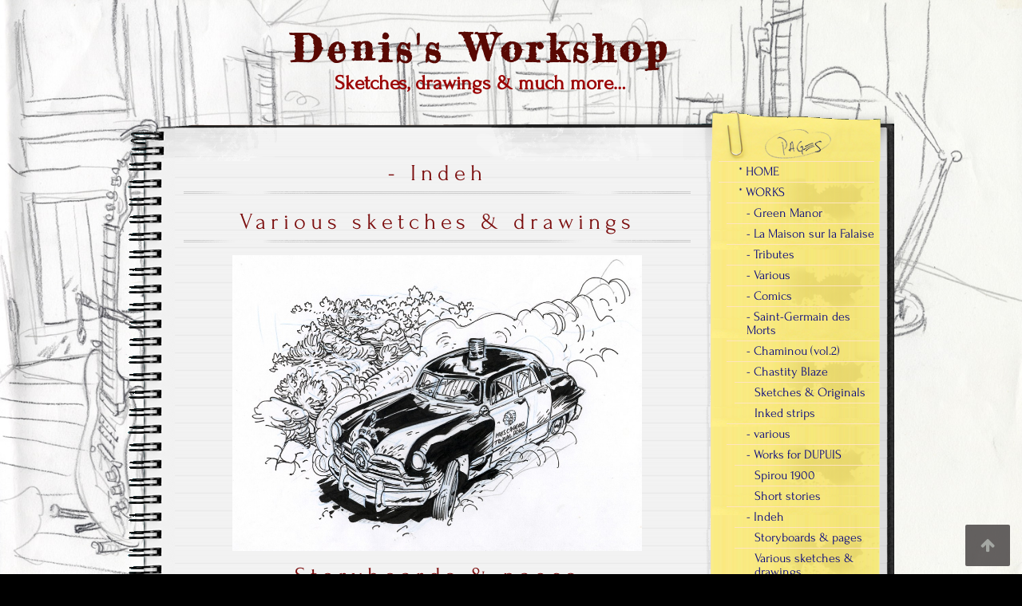

--- FILE ---
content_type: text/html; charset=UTF-8
request_url: http://atomikstok.cluster011.ovh.net/denis-bodart/indeh/
body_size: 6593
content:


<!DOCTYPE html>
<!--[if IE 7]>
<html class="ie ie7" lang="fr-FR">
<![endif]-->
<!--[if IE 8]>
<html class="ie ie8" lang="fr-FR">
<![endif]-->
<!--[if !(IE 7) | !(IE 8)  ]><!-->
<html lang="fr-FR">
<!--<![endif]-->

<head>
	<meta http-equiv="Content-Type" content="text/html; charset=UTF-8" />

	<title>- Indeh | Denis&#039;s Workshop</title>

	<link rel="stylesheet" href="http://atomikstok.cluster011.ovh.net/denis-bodart/wp-content/themes/anarcho-notepad/style.css" type="text/css" media="screen" />

	<link rel="profile" href="http://gmpg.org/xfn/11">
	<link rel="pingback" href="http://atomikstok.cluster011.ovh.net/denis-bodart/xmlrpc.php">

	<link rel="alternate" type="application/rss+xml" title="Denis&#039;s Workshop &raquo; Flux" href="http://atomikstok.cluster011.ovh.net/denis-bodart/feed/" />
<link rel="alternate" type="application/rss+xml" title="Denis&#039;s Workshop &raquo; Flux des commentaires" href="http://atomikstok.cluster011.ovh.net/denis-bodart/comments/feed/" />
<link rel='stylesheet' id='nextgen_gallery_related_images-css'  href='http://atomikstok.cluster011.ovh.net/denis-bodart/wp-content/plugins/nextgen-gallery/products/photocrati_nextgen/modules/nextgen_gallery_display/static/nextgen_gallery_related_images.css?ver=4.1.42' type='text/css' media='all' />
<link rel='stylesheet' id='alo-easymail-css'  href='http://atomikstok.cluster011.ovh.net/denis-bodart/wp-content/plugins/alo-easymail/alo-easymail.css?ver=4.1.42' type='text/css' media='all' />
<link rel='stylesheet' id='jquery-ui-css'  href='http://atomikstok.cluster011.ovh.net/denis-bodart/wp-content/plugins/contact-form-maker/css/jquery-ui-1.10.3.custom.css?ver=4.1.42' type='text/css' media='all' />
<link rel='stylesheet' id='jquery-ui-spinner-css'  href='http://atomikstok.cluster011.ovh.net/denis-bodart/wp-content/plugins/contact-form-maker/css/jquery-ui-spinner.css?ver=4.1.42' type='text/css' media='all' />
<link rel='stylesheet' id='form_maker_calendar-jos-css'  href='http://atomikstok.cluster011.ovh.net/denis-bodart/wp-content/plugins/contact-form-maker/css/calendar-jos.css?ver=4.1.42' type='text/css' media='all' />
<link rel='stylesheet' id='form_maker_frontend-css'  href='http://atomikstok.cluster011.ovh.net/denis-bodart/wp-content/plugins/contact-form-maker/css/form_maker_frontend.css?ver=4.1.42' type='text/css' media='all' />
<link rel='stylesheet' id='tt-easy-google-fonts-css'  href='http://fonts.googleapis.com/css?family=Fredericka+the+Great%3Aregular&#038;subset=latin%2Call&#038;ver=4.1.42' type='text/css' media='all' />
<link rel='stylesheet' id='font_awesome_styles-css'  href='http://atomikstok.cluster011.ovh.net/denis-bodart/wp-content/themes/anarcho-notepad/fonts/font-awesome-4.0.0/font-awesome.min.css?ver=4.1.42' type='text/css' media='all' />
<script type='text/javascript'>
/* <![CDATA[ */
var photocrati_ajax = {"url":"http:\/\/atomikstok.cluster011.ovh.net\/denis-bodart\/photocrati_ajax","wp_home_url":"http:\/\/atomikstok.cluster011.ovh.net\/denis-bodart","wp_site_url":"http:\/\/atomikstok.cluster011.ovh.net\/denis-bodart","wp_root_url":"http:\/\/atomikstok.cluster011.ovh.net\/denis-bodart","wp_plugins_url":"http:\/\/atomikstok.cluster011.ovh.net\/denis-bodart\/wp-content\/plugins","wp_content_url":"http:\/\/atomikstok.cluster011.ovh.net\/denis-bodart\/wp-content","wp_includes_url":"http:\/\/atomikstok.cluster011.ovh.net\/denis-bodart\/wp-includes\/"};
/* ]]> */
</script>
<script type='text/javascript' src='http://atomikstok.cluster011.ovh.net/denis-bodart/wp-content/plugins/nextgen-gallery/products/photocrati_nextgen/modules/ajax/static/ajax.js?ver=4.1.42'></script>
<script type='text/javascript' src='http://atomikstok.cluster011.ovh.net/denis-bodart/wp-includes/js/jquery/jquery.js?ver=1.11.1'></script>
<script type='text/javascript' src='http://atomikstok.cluster011.ovh.net/denis-bodart/wp-includes/js/jquery/jquery-migrate.min.js?ver=1.2.1'></script>
<script type='text/javascript' src='http://atomikstok.cluster011.ovh.net/denis-bodart/wp-content/plugins/nextgen-gallery/products/photocrati_nextgen/modules/ajax/static/persist.js?ver=4.1.42'></script>
<script type='text/javascript' src='http://atomikstok.cluster011.ovh.net/denis-bodart/wp-content/plugins/nextgen-gallery/products/photocrati_nextgen/modules/ajax/static/store.js?ver=4.1.42'></script>
<script type='text/javascript' src='http://atomikstok.cluster011.ovh.net/denis-bodart/wp-content/plugins/nextgen-gallery/products/photocrati_nextgen/modules/ajax/static/ngg_store.js?ver=4.1.42'></script>
<script type='text/javascript' src='https://maps.google.com/maps/api/js?sensor=false&#038;ver=4.1.42'></script>
<script type='text/javascript' src='http://atomikstok.cluster011.ovh.net/denis-bodart/wp-content/plugins/contact-form-maker/js/if_gmap_front_end.js?ver=4.1.42'></script>
<script type='text/javascript' src='http://atomikstok.cluster011.ovh.net/denis-bodart/wp-content/plugins/contact-form-maker/js/jelly.min.js?ver=4.1.42'></script>
<script type='text/javascript' src='http://atomikstok.cluster011.ovh.net/denis-bodart/wp-content/plugins/contact-form-maker/js/file-upload.js?ver=4.1.42'></script>
<script type='text/javascript' src='http://atomikstok.cluster011.ovh.net/denis-bodart/wp-content/plugins/contact-form-maker/js/calendar/calendar.js?ver=4.1.42'></script>
<script type='text/javascript' src='http://atomikstok.cluster011.ovh.net/denis-bodart/wp-content/plugins/contact-form-maker/js/calendar/calendar_function.js?ver=4.1.42'></script>
<script type='text/javascript' src='http://atomikstok.cluster011.ovh.net/denis-bodart/wp-content/plugins/nextgen-gallery/products/photocrati_nextgen/modules/lightbox/static/lightbox_context.js?ver=4.1.42'></script>
<link rel="EditURI" type="application/rsd+xml" title="RSD" href="http://atomikstok.cluster011.ovh.net/denis-bodart/xmlrpc.php?rsd" />
<link rel="wlwmanifest" type="application/wlwmanifest+xml" href="http://atomikstok.cluster011.ovh.net/denis-bodart/wp-includes/wlwmanifest.xml" /> 
<meta name="generator" content="WordPress 4.1.42" />
<link rel='canonical' href='http://atomikstok.cluster011.ovh.net/denis-bodart/indeh/' />
<link rel='shortlink' href='http://atomikstok.cluster011.ovh.net/denis-bodart/?p=118' />
<script type='text/javascript' src='http://atomikstok.cluster011.ovh.net/denis-bodart/wp-includes/js/tw-sack.min.js?ver=1.6.1'></script>
<script type="text/javascript">
//<![CDATA[
function alo_em_pubblic_form ()
{
//edit : added all this for
  var alo_cf_array = new Array();
      document.alo_easymail_widget_form.submit.value="envoi en cours...";
  document.alo_easymail_widget_form.submit.disabled = true;
  document.getElementById('alo_em_widget_loading').style.display = "inline";
  document.getElementById('alo_easymail_widget_feedback').innerHTML = "";
  
  var alo_em_sack = new sack("http://atomikstok.cluster011.ovh.net/denis-bodart/wp-admin/admin-ajax.php" );

  alo_em_sack.execute = 1;
  alo_em_sack.method = 'POST';
  alo_em_sack.setVar( "action", "alo_em_pubblic_form_check" );
    alo_em_sack.setVar( "alo_em_opt_email", document.alo_easymail_widget_form.alo_em_opt_email.value );
    alo_em_sack.setVar( "alo_easymail_txt_generic_error", 'Erreur durant l\'opération.' );  
  alo_em_sack.setVar( "alo_em_error_email_incorrect", "L\'adresse de messagerie est invalide");
  alo_em_sack.setVar( "alo_em_error_name_empty", "Le champ Nom est vide");
    alo_em_sack.setVar( "alo_em_error_email_added", "Avertissement: Cette adresse email a déjà été abonnée, mais non activée. Un autre e-mail d\'activation va être envoyé");
  alo_em_sack.setVar( "alo_em_error_email_activated", "Avertissement: Cette adresse email a déjà été abonnée");
  alo_em_sack.setVar( "alo_em_error_on_sending", "Erreur durant l\'envoi : veuillez essayer de nouveau");
  alo_em_sack.setVar( "alo_em_txt_ok", "Votre abonnement a été enregistré avec succès. Vous recevrez notre prochain Lettre électronique par courriel. Merci!");
  alo_em_sack.setVar( "alo_em_txt_subscribe", "S\'abonner à la Lettre électronique");
  alo_em_sack.setVar( "alo_em_lang_code", "");  
  
  var cbs = document.getElementById('alo_easymail_widget_form').getElementsByTagName('input');
  var length = cbs.length;
  var lists = "";
  for (var i=0; i < length; i++) {
  	if (cbs[i].name == 'alo_em_form_lists' +'[]' && cbs[i].type == 'checkbox') {
  		if ( cbs[i].checked ) lists += cbs[i].value + ",";
  	}
  }
  alo_em_sack.setVar( "alo_em_form_lists", lists );
  alo_em_sack.setVar( "alo_em_nonce", '6e7a3f1147' );  
  //alo_em_sack.onError = function() { alert('Ajax error' )};
  alo_em_sack.runAJAX();

  return true;

} 
//]]>
</script>
<!-- <meta name="NextGEN" version="2.0.66.37" /> -->
<script>
var tit=document.title,c=0;function writetitle(){document.title=tit.substring(0,c);c==tit.length?(c=0,setTimeout("writetitle()",3E3)):(c++,setTimeout("writetitle()",200))}writetitle(); 
</script>
<style type="text/css">			body.custom-background {
				-webkit-background-size: cover;
				-moz-background-size: cover;
				-o-background-size: cover;
				background-size: cover;
			}
				.site-title { color: #590903; }
		.site-description { color: #9b0404; }
		        		#title { margin-left: 20%; }
					#title { height: 80%; }
			.logo { margin-top: 4%; }
			.site-title { margin-top: 4%; }
			.site-header {
				background:url( http://atomikstok.cluster011.ovh.net/denis-bodart/wp-content/themes/anarcho-notepad/images/outer-back.png ) no-repeat top center;
				margin-top: -2.8%; }
			.top-search-form {
				position: absolute;
				clip: rect(1px 1px 1px 1px); /* IE7 */
				clip: rect(1px, 1px, 1px, 1px); }
		</style><script src="http://atomikstok.cluster011.ovh.net/denis-bodart/wp-content/themes/anarcho-notepad/js/html5.js"></script><![endif]-->	<style type="text/css">.recentcomments a{display:inline !important;padding:0 !important;margin:0 !important;}</style>
<style type="text/css" id="custom-background-css">
body.custom-background { background-color: #000000; background-image: url('http://atomikstok.cluster011.ovh.net/denis-bodart/wp-content/uploads/2015/01/sketch74.jpg'); background-repeat: no-repeat; background-position: top center; background-attachment: fixed; }
</style>
			
							<style id="tt-easy-google-font-styles" type="text/css">
			
																						p {
							font-family: 'Lucida Sans Unicode'; font-style: normal; font-weight: 400; 						}
								
																										h1 {
							color: #7c0e0e; font-family: 'Fredericka the Great'; font-size: 10px; letter-spacing: 6px; line-height: 0.8; 						}
								
																										h2 {
													}
								
																										h3 {
							font-family: 'Fredericka the Great'; font-style: normal; font-weight: 400; 						}
								
																										h4 {
													}
								
																										h5 {
													}
								
																										h6 {
													}
								
										
							</style>
						
<meta name="norton-safeweb-site-verification" content="66a-40a2dv5g6zw-n0ccrm8vz56iwq7ta168v9wrpq1cirm26rp8jgzdcfh9xqu2uf2-j-0qsbrqvbxqhd29v-gaoeazb1q4pj7i4qbbft2colwtmw2mdalypjh0oa80" />

</head>

<body class="page page-id-118 page-template-default custom-background">

<header id="masthead" class="site-header" role="banner">

	
	<div id="title">
	  <a class="home-link" href="http://atomikstok.cluster011.ovh.net/denis-bodart/" title="Denis&#039;s Workshop" rel="home">

	   
	    <h1 class="site-title">Denis&#039;s Workshop</h1>
	    <h2 class="site-description">Sketches, drawings &amp; much more&#8230;</h2>

	  </a>
	</div>

</header>
<section id="content" role="main">
  <div class="col01">

  
    
    <article id="post-118" class="post-118 page type-page status-publish hentry">

      
      <h1>- Indeh</h1>
      <div class="post-inner">

	        
		<h1 style="text-align: center;">Various sketches &amp; drawings</h1>
<p style="text-align: center;"><a title="Various sketches &amp; drawings" href="http://atomikstok.cluster011.ovh.net/denis-bodart/various-sketches-drawings/"><img class="aligncenter  wp-image-683" src="http://atomikstok.cluster011.ovh.net/denis-bodart/wp-content/uploads/2015/01/ind-cars-17-1024x740.jpg" alt="ind cars (17)" width="513" height="371" /></a></p>
<h1 style="text-align: center;">Storyboards &amp; pages</h1>
<p style="text-align: center;"><a title="Storyboards &amp; pages" href="http://atomikstok.cluster011.ovh.net/denis-bodart/storyboard-pages/"><img class="aligncenter size-large wp-image-638" src="http://atomikstok.cluster011.ovh.net/denis-bodart/wp-content/uploads/2015/01/ind-st-14-759x1024.jpg" alt="ind st (14)" width="759" height="1024" /></a></p>
      </div>

                 <div class="meta">
	           </div>
	
    </article>
        
    
  </div>

   
<aside id="sidebar" role="complementary">

<!--FOLLOW-->
  <div class="follow">
     <a href="http://www.specificfeeds.com/follow" target="_blank" rel="nofollow" >
        <img src="http://atomikstok.cluster011.ovh.net/denis-bodart/wp-content/themes/anarcho-notepad/images/follow.png" alt="RSS" />
     </a>
  </div>
<!--END-FOLLOW-->

<!--PAGES (MENU)-->
<nav class="pages">
    <div class="menu-menu-1-container"><ul id="menu-menu-1" class="menu"><li id="menu-item-59" class="menu-item menu-item-type-custom menu-item-object-custom menu-item-home menu-item-59"><a href="http://atomikstok.cluster011.ovh.net/denis-bodart/">* HOME</a></li>
<li id="menu-item-67" class="menu-item menu-item-type-post_type menu-item-object-page current-menu-ancestor current-menu-parent current_page_parent current_page_ancestor menu-item-has-children menu-item-67"><a href="http://atomikstok.cluster011.ovh.net/denis-bodart/works/">* WORKS</a>
<ul class="sub-menu">
	<li id="menu-item-65" class="menu-item menu-item-type-post_type menu-item-object-page menu-item-65"><a href="http://atomikstok.cluster011.ovh.net/denis-bodart/green-manor/">- Green Manor</a></li>
	<li id="menu-item-2110" class="menu-item menu-item-type-post_type menu-item-object-page menu-item-2110"><a href="http://atomikstok.cluster011.ovh.net/denis-bodart/la-maison-sur-la-falaise/">- La Maison sur la Falaise</a></li>
	<li id="menu-item-138" class="menu-item menu-item-type-post_type menu-item-object-page menu-item-138"><a href="http://atomikstok.cluster011.ovh.net/denis-bodart/fake/">- Tributes</a></li>
	<li id="menu-item-135" class="menu-item menu-item-type-post_type menu-item-object-page menu-item-135"><a href="http://atomikstok.cluster011.ovh.net/denis-bodart/various-sketches/">- Various</a></li>
	<li id="menu-item-63" class="menu-item menu-item-type-post_type menu-item-object-page menu-item-63"><a href="http://atomikstok.cluster011.ovh.net/denis-bodart/comics/">- Comics</a></li>
	<li id="menu-item-2186" class="menu-item menu-item-type-post_type menu-item-object-page menu-item-2186"><a href="http://atomikstok.cluster011.ovh.net/denis-bodart/saint-germain-des-morts/">- Saint-Germain des Morts</a></li>
	<li id="menu-item-2242" class="menu-item menu-item-type-post_type menu-item-object-page menu-item-2242"><a href="http://atomikstok.cluster011.ovh.net/denis-bodart/chaminou-vol-2/">- Chaminou (vol.2)</a></li>
	<li id="menu-item-62" class="menu-item menu-item-type-post_type menu-item-object-page menu-item-has-children menu-item-62"><a href="http://atomikstok.cluster011.ovh.net/denis-bodart/chastity-blaze/">- Chastity Blaze</a>
	<ul class="sub-menu">
		<li id="menu-item-240" class="menu-item menu-item-type-post_type menu-item-object-page menu-item-240"><a href="http://atomikstok.cluster011.ovh.net/denis-bodart/sketches-originals/">Sketches &#038; Originals</a></li>
		<li id="menu-item-243" class="menu-item menu-item-type-post_type menu-item-object-page menu-item-243"><a href="http://atomikstok.cluster011.ovh.net/denis-bodart/inked-strips/">Inked strips</a></li>
	</ul>
</li>
	<li id="menu-item-128" class="menu-item menu-item-type-post_type menu-item-object-page menu-item-128"><a href="http://atomikstok.cluster011.ovh.net/denis-bodart/adds/">- various</a></li>
	<li id="menu-item-131" class="menu-item menu-item-type-post_type menu-item-object-page menu-item-has-children menu-item-131"><a href="http://atomikstok.cluster011.ovh.net/denis-bodart/works-for-spirou/">- Works for DUPUIS</a>
	<ul class="sub-menu">
		<li id="menu-item-122" class="menu-item menu-item-type-post_type menu-item-object-page menu-item-122"><a href="http://atomikstok.cluster011.ovh.net/denis-bodart/spirou-1800/">Spirou 1900</a></li>
		<li id="menu-item-557" class="menu-item menu-item-type-post_type menu-item-object-page menu-item-557"><a href="http://atomikstok.cluster011.ovh.net/denis-bodart/short-stories/">Short stories</a></li>
	</ul>
</li>
	<li id="menu-item-133" class="menu-item menu-item-type-post_type menu-item-object-page current-menu-item page_item page-item-118 current_page_item menu-item-has-children menu-item-133"><a href="http://atomikstok.cluster011.ovh.net/denis-bodart/indeh/">- Indeh</a>
	<ul class="sub-menu">
		<li id="menu-item-589" class="menu-item menu-item-type-post_type menu-item-object-page menu-item-589"><a href="http://atomikstok.cluster011.ovh.net/denis-bodart/storyboard-pages/">Storyboards &#038; pages</a></li>
		<li id="menu-item-592" class="menu-item menu-item-type-post_type menu-item-object-page menu-item-592"><a href="http://atomikstok.cluster011.ovh.net/denis-bodart/various-sketches-drawings/">Various sketches &#038; drawings</a></li>
	</ul>
</li>
	<li id="menu-item-824" class="menu-item menu-item-type-post_type menu-item-object-page menu-item-824"><a href="http://atomikstok.cluster011.ovh.net/denis-bodart/amours-fragiles/">- Amours Fragiles</a></li>
	<li id="menu-item-1048" class="menu-item menu-item-type-post_type menu-item-object-page menu-item-1048"><a href="http://atomikstok.cluster011.ovh.net/denis-bodart/sketchup/">- Sketchup</a></li>
</ul>
</li>
<li id="menu-item-141" class="menu-item menu-item-type-post_type menu-item-object-page menu-item-141"><a href="http://atomikstok.cluster011.ovh.net/denis-bodart/modelings-paintings/">* MODELINGS &#038; PAINTINGS</a></li>
<li id="menu-item-66" class="menu-item menu-item-type-post_type menu-item-object-page menu-item-has-children menu-item-66"><a href="http://atomikstok.cluster011.ovh.net/denis-bodart/shop/">* SHOP</a>
<ul class="sub-menu">
	<li id="menu-item-61" class="menu-item menu-item-type-post_type menu-item-object-page menu-item-61"><a href="http://atomikstok.cluster011.ovh.net/denis-bodart/books-sketchbooks/">- Books &#038; sketchbooks</a></li>
</ul>
</li>
<li id="menu-item-60" class="menu-item menu-item-type-post_type menu-item-object-page menu-item-60"><a href="http://atomikstok.cluster011.ovh.net/denis-bodart/page-d-exemple/">* ABOUT</a></li>
<li id="menu-item-1161" class="menu-item menu-item-type-post_type menu-item-object-page menu-item-1161"><a href="http://atomikstok.cluster011.ovh.net/denis-bodart/newsletter/">*NEWSLETTER</a></li>
<li id="menu-item-2078" class="menu-item menu-item-type-post_type menu-item-object-page menu-item-2078"><a href="http://atomikstok.cluster011.ovh.net/denis-bodart/sophie-bodart/">* SOPHIE BODART</a></li>
</ul></div></nav>
<div class="pages-bottom"></div>
<!--END-PAGES (MENU)-->


<!--ABOUT BOX-->
<div class="about-box">
  <p>
    - Ce site est dédié au travail de Denis Bodart - This website is dedicated to the art of belgian artist Denis Bodart... Ce site utilise volontairement un mix d'anglais et de français  </p>
</div>
<!--END-ABOUT BOX-->


<!--LINKS BOX-->
<div class="links-box">
  <p>
    <ul>
	<li><a href="http://www.atomik-strip.be" title="Comic shop in Andenne (Belgium)">Atomik Strip</a></li>
<li><a href="http://cirotota.blogspot.fr/">Ciro Tota</a></li>
<li><a href="http://www.bulledair.com/index.php?rubrique=expo&#038;expo=denis_bodart">Expo on Bulledair</a></li>
<li><a href="http://www.alcide.fr/">Guillaume Decaux</a></li>
<li><a href="http://denis-bodart-interview.blogspot.com/">Interview (English)</a></li>
<li><a href="http://www.laurentdurieux.com/">Laurent Durieux</a></li>
<li><a href="http://marcosmateu.blogspot.be/">Marcos Mateu-Mestre</a></li>
<li><a href="http://mathieureynes.blogspot.com/">Mathieu Reynès</a></li>
<li><a href="http://mauricet.blogspot.com/">Mauricet</a></li>
<li><a href="http://nathalie.polfliet.over-blog.com/">Nathalie Polfliet</a></li>
<li><a href="http://nimaazarba.blogspot.com/">Nima&#039;s blog</a></li>
<li><a href="http://www.galerie9art.com/index.php?artist=7">Originaux (Galerie du 9ème Art)</a></li>
<li><a href="http://nednih.blogspot.com/">Philippe Nihoul</a></li>
<li><a href="http://pierrealary.blogspot.com/">Pierre Alary</a></li>
<li><a href="http://cheeks-74.deviantart.com/gallery/">Sean Galloway</a></li>
<li><a href="http://thierry-martin.blogspot.com/">Thierry Martin</a></li>
<li><a href="http://www.mysteryo.com/">Yoann</a></li>
<li><a href="http://chairafauteuil.over-blog.com/">Yuio</a></li>
    </ul>
  </p>
</div>
<!--END-LINKS BOX-->


<!--RECENT POSTS-->
<div class="recent-posts-upper"></div>
 <nav class="recent-posts">
            <ul>
       <li>
          <a href="http://atomikstok.cluster011.ovh.net/denis-bodart/sketches-for-a-current-project/">sketches for a current project</a>
       </li>
    </ul>
        <ul>
       <li>
          <a href="http://atomikstok.cluster011.ovh.net/denis-bodart/la-fontaine/">La fontaine</a>
       </li>
    </ul>
        <ul>
       <li>
          <a href="http://atomikstok.cluster011.ovh.net/denis-bodart/tribute-to-batman/">Tribute to BATMAN</a>
       </li>
    </ul>
        <ul>
       <li>
          <a href="http://atomikstok.cluster011.ovh.net/denis-bodart/antique/">ANTIQUE</a>
       </li>
    </ul>
        <ul>
       <li>
          <a href="http://atomikstok.cluster011.ovh.net/denis-bodart/sergent-gorille/">Sergent Gorille</a>
       </li>
    </ul>
        <ul>
       <li>
          <a href="http://atomikstok.cluster011.ovh.net/denis-bodart/steam-2/">Steam</a>
       </li>
    </ul>
        <ul>
       <li>
          <a href="http://atomikstok.cluster011.ovh.net/denis-bodart/chaminou/">Chaminou</a>
       </li>
    </ul>
        <ul>
       <li>
          <a href="http://atomikstok.cluster011.ovh.net/denis-bodart/saint-germain/">Saint-Germain</a>
       </li>
    </ul>
        <ul>
       <li>
          <a href="http://atomikstok.cluster011.ovh.net/denis-bodart/boheme/">Bohème</a>
       </li>
    </ul>
        <ul>
       <li>
          <a href="http://atomikstok.cluster011.ovh.net/denis-bodart/saint-germain-essais-4eme-de-couv/">Saint-Germain&#8230; essais 4ème de couv&rsquo;</a>
       </li>
    </ul>
     </nav>
<div class="recent-posts-bottom"></div>
<!--END-RECENT POSTS-->

<aside id="archives-2" class="widget widget_archive"><h3 class="widget-title">Archives</h3>		<ul>
	<li><a href='http://atomikstok.cluster011.ovh.net/denis-bodart/2025/07/'>juillet 2025</a></li>
	<li><a href='http://atomikstok.cluster011.ovh.net/denis-bodart/2025/06/'>juin 2025</a></li>
	<li><a href='http://atomikstok.cluster011.ovh.net/denis-bodart/2024/09/'>septembre 2024</a></li>
	<li><a href='http://atomikstok.cluster011.ovh.net/denis-bodart/2024/08/'>août 2024</a></li>
	<li><a href='http://atomikstok.cluster011.ovh.net/denis-bodart/2023/12/'>décembre 2023</a></li>
	<li><a href='http://atomikstok.cluster011.ovh.net/denis-bodart/2022/08/'>août 2022</a></li>
	<li><a href='http://atomikstok.cluster011.ovh.net/denis-bodart/2022/04/'>avril 2022</a></li>
	<li><a href='http://atomikstok.cluster011.ovh.net/denis-bodart/2022/01/'>janvier 2022</a></li>
	<li><a href='http://atomikstok.cluster011.ovh.net/denis-bodart/2021/10/'>octobre 2021</a></li>
	<li><a href='http://atomikstok.cluster011.ovh.net/denis-bodart/2021/06/'>juin 2021</a></li>
	<li><a href='http://atomikstok.cluster011.ovh.net/denis-bodart/2021/04/'>avril 2021</a></li>
	<li><a href='http://atomikstok.cluster011.ovh.net/denis-bodart/2020/12/'>décembre 2020</a></li>
	<li><a href='http://atomikstok.cluster011.ovh.net/denis-bodart/2020/11/'>novembre 2020</a></li>
	<li><a href='http://atomikstok.cluster011.ovh.net/denis-bodart/2020/10/'>octobre 2020</a></li>
	<li><a href='http://atomikstok.cluster011.ovh.net/denis-bodart/2020/09/'>septembre 2020</a></li>
	<li><a href='http://atomikstok.cluster011.ovh.net/denis-bodart/2020/02/'>février 2020</a></li>
	<li><a href='http://atomikstok.cluster011.ovh.net/denis-bodart/2020/01/'>janvier 2020</a></li>
	<li><a href='http://atomikstok.cluster011.ovh.net/denis-bodart/2019/12/'>décembre 2019</a></li>
	<li><a href='http://atomikstok.cluster011.ovh.net/denis-bodart/2019/11/'>novembre 2019</a></li>
	<li><a href='http://atomikstok.cluster011.ovh.net/denis-bodart/2019/10/'>octobre 2019</a></li>
	<li><a href='http://atomikstok.cluster011.ovh.net/denis-bodart/2019/04/'>avril 2019</a></li>
	<li><a href='http://atomikstok.cluster011.ovh.net/denis-bodart/2019/02/'>février 2019</a></li>
	<li><a href='http://atomikstok.cluster011.ovh.net/denis-bodart/2019/01/'>janvier 2019</a></li>
	<li><a href='http://atomikstok.cluster011.ovh.net/denis-bodart/2018/12/'>décembre 2018</a></li>
	<li><a href='http://atomikstok.cluster011.ovh.net/denis-bodart/2018/11/'>novembre 2018</a></li>
	<li><a href='http://atomikstok.cluster011.ovh.net/denis-bodart/2018/10/'>octobre 2018</a></li>
	<li><a href='http://atomikstok.cluster011.ovh.net/denis-bodart/2018/09/'>septembre 2018</a></li>
	<li><a href='http://atomikstok.cluster011.ovh.net/denis-bodart/2018/05/'>mai 2018</a></li>
	<li><a href='http://atomikstok.cluster011.ovh.net/denis-bodart/2018/04/'>avril 2018</a></li>
	<li><a href='http://atomikstok.cluster011.ovh.net/denis-bodart/2018/03/'>mars 2018</a></li>
	<li><a href='http://atomikstok.cluster011.ovh.net/denis-bodart/2018/02/'>février 2018</a></li>
	<li><a href='http://atomikstok.cluster011.ovh.net/denis-bodart/2018/01/'>janvier 2018</a></li>
	<li><a href='http://atomikstok.cluster011.ovh.net/denis-bodart/2017/12/'>décembre 2017</a></li>
	<li><a href='http://atomikstok.cluster011.ovh.net/denis-bodart/2017/11/'>novembre 2017</a></li>
	<li><a href='http://atomikstok.cluster011.ovh.net/denis-bodart/2017/10/'>octobre 2017</a></li>
	<li><a href='http://atomikstok.cluster011.ovh.net/denis-bodart/2017/08/'>août 2017</a></li>
	<li><a href='http://atomikstok.cluster011.ovh.net/denis-bodart/2017/04/'>avril 2017</a></li>
	<li><a href='http://atomikstok.cluster011.ovh.net/denis-bodart/2017/03/'>mars 2017</a></li>
	<li><a href='http://atomikstok.cluster011.ovh.net/denis-bodart/2017/02/'>février 2017</a></li>
	<li><a href='http://atomikstok.cluster011.ovh.net/denis-bodart/2017/01/'>janvier 2017</a></li>
	<li><a href='http://atomikstok.cluster011.ovh.net/denis-bodart/2016/11/'>novembre 2016</a></li>
	<li><a href='http://atomikstok.cluster011.ovh.net/denis-bodart/2016/10/'>octobre 2016</a></li>
	<li><a href='http://atomikstok.cluster011.ovh.net/denis-bodart/2016/08/'>août 2016</a></li>
	<li><a href='http://atomikstok.cluster011.ovh.net/denis-bodart/2016/06/'>juin 2016</a></li>
	<li><a href='http://atomikstok.cluster011.ovh.net/denis-bodart/2016/05/'>mai 2016</a></li>
	<li><a href='http://atomikstok.cluster011.ovh.net/denis-bodart/2016/04/'>avril 2016</a></li>
	<li><a href='http://atomikstok.cluster011.ovh.net/denis-bodart/2016/02/'>février 2016</a></li>
	<li><a href='http://atomikstok.cluster011.ovh.net/denis-bodart/2016/01/'>janvier 2016</a></li>
	<li><a href='http://atomikstok.cluster011.ovh.net/denis-bodart/2015/12/'>décembre 2015</a></li>
	<li><a href='http://atomikstok.cluster011.ovh.net/denis-bodart/2015/11/'>novembre 2015</a></li>
	<li><a href='http://atomikstok.cluster011.ovh.net/denis-bodart/2015/09/'>septembre 2015</a></li>
	<li><a href='http://atomikstok.cluster011.ovh.net/denis-bodart/2015/08/'>août 2015</a></li>
	<li><a href='http://atomikstok.cluster011.ovh.net/denis-bodart/2015/07/'>juillet 2015</a></li>
	<li><a href='http://atomikstok.cluster011.ovh.net/denis-bodart/2015/06/'>juin 2015</a></li>
	<li><a href='http://atomikstok.cluster011.ovh.net/denis-bodart/2015/05/'>mai 2015</a></li>
	<li><a href='http://atomikstok.cluster011.ovh.net/denis-bodart/2015/04/'>avril 2015</a></li>
	<li><a href='http://atomikstok.cluster011.ovh.net/denis-bodart/2015/03/'>mars 2015</a></li>
	<li><a href='http://atomikstok.cluster011.ovh.net/denis-bodart/2015/02/'>février 2015</a></li>
	<li><a href='http://atomikstok.cluster011.ovh.net/denis-bodart/2015/01/'>janvier 2015</a></li>
	<li><a href='http://atomikstok.cluster011.ovh.net/denis-bodart/2014/12/'>décembre 2014</a></li>
		</ul>
</aside><aside id="search-2" class="widget widget_search">
<div id="search">
<form role="search" method="get" class="search-form" action="http://atomikstok.cluster011.ovh.net/denis-bodart">
	<label>
		<span class="screen-reader-text">Search for:</span>
		<input type="search" class="search-field" placeholder="Write your search and hit Enter" value="" name="s" title="Search" />
	</label>
	<input type="submit" class="search-submit" value="Search" />
</form>
</div></aside><aside id="meta-2" class="widget widget_meta"><h3 class="widget-title">Méta</h3>			<ul>
						<li><a href="http://atomikstok.cluster011.ovh.net/denis-bodart/wp-login.php">Connexion</a></li>
			<li><a href="http://atomikstok.cluster011.ovh.net/denis-bodart/feed/">Flux <abbr title="Really Simple Syndication">RSS</abbr> des articles</a></li>
			<li><a href="http://atomikstok.cluster011.ovh.net/denis-bodart/comments/feed/"><abbr title="Really Simple Syndication">RSS</abbr> des commentaires</a></li>
<li><a href="http://www.wordpress-fr.net/" title="Propulsé par WordPress, plate-forme de publication personnelle sémantique de pointe.">Site de WordPress-FR</a></li>			</ul>
</aside>
</aside><br clear="all" /></section><br clear="all" />


<footer id="footer" role="contentinfo">

  <div class="notepad-bottom"></div>

  <div class="site-info">

	<div id="footer-widgets">
		<span></span>
		<span></span>
		<span></span>
	</div>
	<br clear="all">

	Copyright © 2024. All rights reserved.  </div>

  <div class="footer">
	<!-- ngg_resource_manager_marker --><script type='text/javascript' src='http://atomikstok.cluster011.ovh.net/denis-bodart/wp-includes/js/jquery/ui/widget.min.js?ver=1.11.2'></script>
<script type='text/javascript' src='http://atomikstok.cluster011.ovh.net/denis-bodart/wp-includes/js/jquery/ui/core.min.js?ver=1.11.2'></script>
<script type='text/javascript' src='http://atomikstok.cluster011.ovh.net/denis-bodart/wp-includes/js/jquery/ui/mouse.min.js?ver=1.11.2'></script>
<script type='text/javascript' src='http://atomikstok.cluster011.ovh.net/denis-bodart/wp-includes/js/jquery/ui/slider.min.js?ver=1.11.2'></script>
<script type='text/javascript' src='http://atomikstok.cluster011.ovh.net/denis-bodart/wp-includes/js/jquery/ui/button.min.js?ver=1.11.2'></script>
<script type='text/javascript' src='http://atomikstok.cluster011.ovh.net/denis-bodart/wp-includes/js/jquery/ui/spinner.min.js?ver=1.11.2'></script>
<script type='text/javascript' src='http://atomikstok.cluster011.ovh.net/denis-bodart/wp-includes/js/jquery/ui/effect.min.js?ver=1.11.2'></script>
<script type='text/javascript' src='http://atomikstok.cluster011.ovh.net/denis-bodart/wp-includes/js/jquery/ui/effect-shake.min.js?ver=1.11.2'></script>
<script type='text/javascript' src='http://atomikstok.cluster011.ovh.net/denis-bodart/wp-content/themes/anarcho-notepad/js/smoothscroll.js?ver=4.1.42'></script>
<a href="http://wordpress.org/themes/anarcho-notepad">Theme "Anarcho Notepad" designed and engineered by Arthur (Berserkr) Gareginyan.</a><br/><a id="back-top" href="#top"><i class="fa fa-arrow-up fa-lg"></i></a>  </div>

</footer>
</body>
</html>